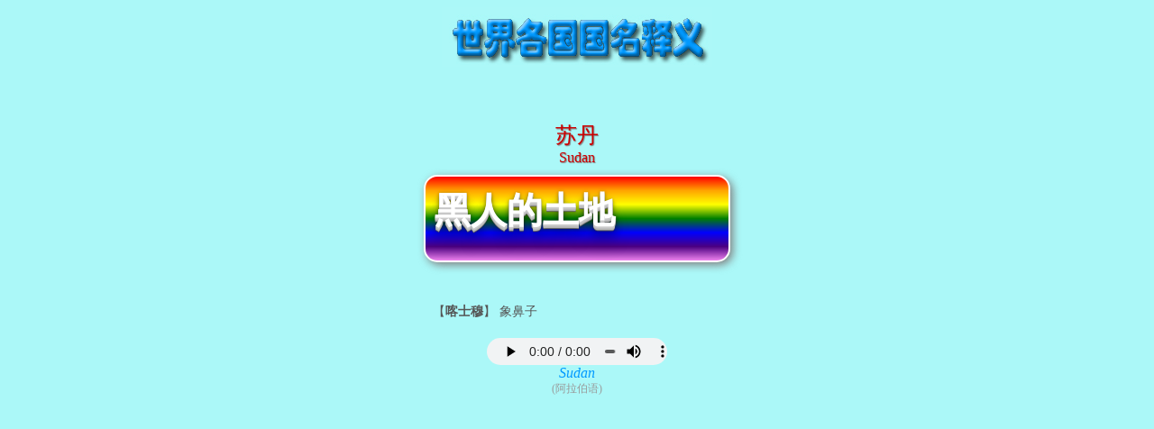

--- FILE ---
content_type: text/html
request_url: http://ip.lidicity.com/gm/j/sud.html
body_size: 947
content:
<html>
<head>
<meta http-equiv="Content-Language" content="zh-cn">
<meta http-equiv="Content-Type" content="text/html; charset=gb2312">
   <meta name="keywords" content="起源，来源，解释">
   <meta name="description" content="世界各国国名">
   <meta http-equiv="imagetoolbar" CONTENT="no">
   <meta name="apple-mobile-web-app-capable" content="yes">
   <meta id="viewport" name="viewport" content="width=320; initial-scale=1.0; maximum-scale=1.0; user-scalable=0;" />
<LINK REL=stylesheet HREF=names.css TYPE=text/css>

<title>世界各国国名释义——苏丹</title>
</head>
<body bgcolor="#ABF8F8">
<center>
<img src="http://countries.lidicity.com/j/sjgggm.jpg" width="300" height="66">
<br>
<script async src="//pagead2.googlesyndication.com/pagead/js/adsbygoogle.js"></script>
<!-- iphone32050 -->
<ins class="adsbygoogle"
     style="display:inline-block;width:320px;height:50px"
     data-ad-client="ca-pub-3289949414374464"
     data-ad-slot="6490799122"></ins>
<script>
(adsbygoogle = window.adsbygoogle || []).push({});
</script>
<br>
<table width=280 cellpadding=10 cellspacing=0>
<tr><td align=center>
<font class="zhongwen">
苏丹</font>
<br>
<font class="yingwen">
sudan</font><br>
</td></tr>
<tr><td class=tb>
<font class="yisi">黑人的土地<br>
</font><br>
</td></tr>
<tr><td>
<font class="ewai">
</font><br><br>
<font class="fulu">
&#12304;<b>喀士穆</b>&#12305; 象鼻子</font><br>
</td></tr>
<tr><td align=center>
<audio src="http://nations.lidicity.com/guoming/sud.mp3" autoplay controls><embed src="http://nations.lidicity.com/guoming/sud.mp3" loop="1" width="200" height="27" autostart="true"></embed></audio>
<font class="fayin">
Sudan</font><br>
<font class="yuwen">
(阿拉伯语)</font><br>
<br>
<script async src="//pagead2.googlesyndication.com/pagead/js/adsbygoogle.js"></script>
<!-- iphone32050 -->
<ins class="adsbygoogle"
     style="display:inline-block;width:320px;height:50px"
     data-ad-client="ca-pub-3289949414374464"
     data-ad-slot="6490799122"></ins>
<script>
(adsbygoogle = window.adsbygoogle || []).push({});
</script>
<br>
</td></tr></table></center>
</body>
</html>


--- FILE ---
content_type: text/html; charset=utf-8
request_url: https://www.google.com/recaptcha/api2/aframe
body_size: 258
content:
<!DOCTYPE HTML><html><head><meta http-equiv="content-type" content="text/html; charset=UTF-8"></head><body><script nonce="7vkQfRp8_cgxmoIj_TBXfg">/** Anti-fraud and anti-abuse applications only. See google.com/recaptcha */ try{var clients={'sodar':'https://pagead2.googlesyndication.com/pagead/sodar?'};window.addEventListener("message",function(a){try{if(a.source===window.parent){var b=JSON.parse(a.data);var c=clients[b['id']];if(c){var d=document.createElement('img');d.src=c+b['params']+'&rc='+(localStorage.getItem("rc::a")?sessionStorage.getItem("rc::b"):"");window.document.body.appendChild(d);sessionStorage.setItem("rc::e",parseInt(sessionStorage.getItem("rc::e")||0)+1);localStorage.setItem("rc::h",'1769070212590');}}}catch(b){}});window.parent.postMessage("_grecaptcha_ready", "*");}catch(b){}</script></body></html>

--- FILE ---
content_type: text/css
request_url: http://ip.lidicity.com/gm/j/names.css
body_size: 785
content:
.zhongwen{color: #CC0000;text-transform: uppercase;font-size:24px;font-family:'魏碑体,Verdana';text-shadow: 1px 1px 1px gray;}
.yingwen{color: #CC0000;font-family:VERDANA,宋体;font-size:16px;text-transform: capitalize;text-shadow: 1px 1px 1px gray;}
.ewai{font-family:VERDANA;font-size:16px;}
.fulu{font-family:VERDANA;font-size:14px;color:#555555;}
.yisi{
    font-size:40px;
    font-weight:bold;
    font-family:黑体;

    color:#FFFFFF;

    text-transform: uppercase;
    text-shadow: 0 1px 0 #ccc,

               0 2px 0 #c9c9c9,

               0 3px 0 #bbb,

               0 4px 0 #b9b9b9,

               0 5px 0 #666666,

               0 6px 1px rgba(0,0,0,.1),

               0 0 5px rgba(0,0,0,.1),

               0 1px 3px rgba(0,0,0,.3),

               0 3px 5px rgba(0,0,0,.2),

               0 5px 10px rgba(0,0,0,.25),

               0 10px 10px rgba(0,0,0,.2),

               0 20px 20px rgba(0,0,0,.15);
}

.fayin{
color:#0099FF;font-family:VERDANA;font-size:16px;font-style:italic;
}
.yuwen{
color:#999999;font-family:VERDANA;font-size:12px;
}
.p1{font-size:14px;}
.p2 { background-color: #ABF8F8; padding-top: 2px; font-weight: normal; color: #666666}
.p3{color: #CC0000;text-transform: uppercase;font-size:20px;font-family:'魏碑体,Verdana';text-shadow: 1px 1px 1px gray;}
.p4{font-family:VERDANA,宋体;font-size:14px;}
.p5{font-family:VERDANA,宋体;font-size:12px;}
.p6{font-family:VERDANA,宋体;font-size:10px;color:#808080;}
.p7{font-family:宋体;font-size:12px;}
.p8{font-family:VERDANA;font-size:10px;}
a{color:#CC0000;text-decoration: none }
audio { width: 200px; height: 30px; display: block; margin:0px;}
.tb{
align:center;
border-radius: 15px 15px 15px 15px;
   border:2px solid #FFFFFF;
    background: -webkit-linear-gradient(red,orange,yellow,green,blue,indigo,violet);
    background: -o-linear-gradient(red,orange,yellow,green,blue,indigo,violet);
    background: -moz-linear-gradient(red,orange,yellow,green,blue,indigo,violet);
    background: linear-gradient(red,orange,yellow,green,blue,indigo,violet);
    -webkit-filter: drop-shadow(3px 3px 5px gray);
    filter: drop-shadow(3px 3px 5px gray);
}
a:hover{color: red; text-decoration: none }
a:link{color:#CC0000;text-decoration:none}
a:visited{color:#CC0000;text-decoration:none}
BODY{
scrollbar-base-color: ABF8F8;
scrollbar-track-color: ABF8F8;
scrollbar-face-color: ABF8F8;
scrollbar-highlight-color: ABF8F8;
scrollbar-3dlight-color: ABF8F8;
scrollbar-darkshadow-color: ABF8F8;
scrollbar-shadow-color: ABF8F8;
scrollbar-arrow-color:CCCCCC;
}
.bg{
background-color:#ABF8F8;
}